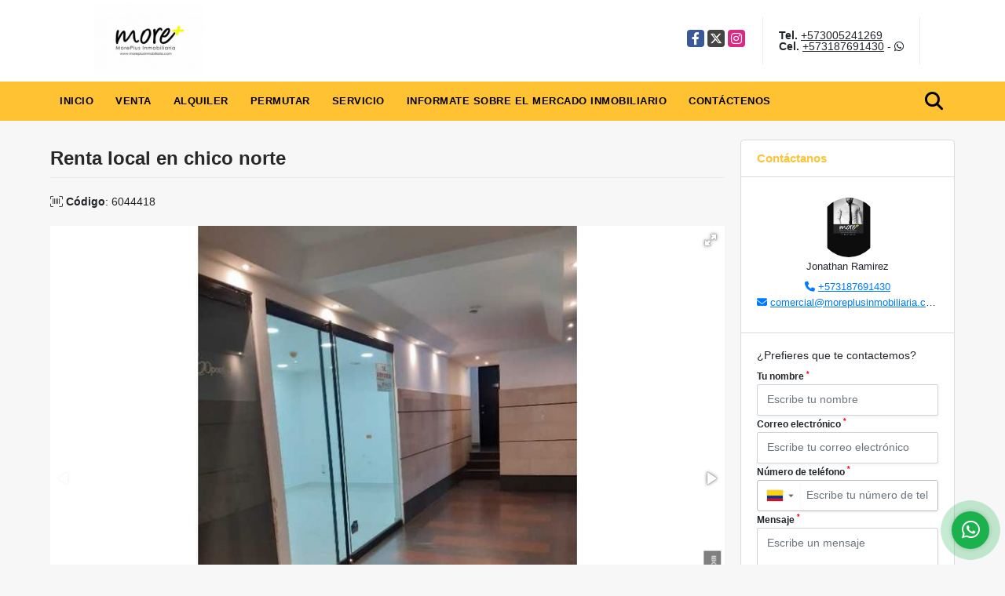

--- FILE ---
content_type: text/html; charset=UTF-8
request_url: https://moreplusinmobiliaria.com/local-alquiler-chico-norte-bogota-dc/6044418
body_size: 11650
content:
<!DOCTYPE html>
<html lang="es">
    <head>
        <meta charset="utf-8">
        <meta name="viewport" content="width=device-width, initial-scale=1.0, user-scalable=no">
        <meta name="author" content="Wasi.co">
        <meta name="description" content="Renta local en edificio aseguradora solidaria y seguros equidad , local 1 ,el local tiene posibilidad de ingresar a todos los pisos del edificio sin restricci&amp;">
        <meta name="Keywords" content="Propiedades en Colombia Cundinamarca Bogotá D.C., casas, apartamentos, lotes y fincas para la venta y alquiler en Colombia Cundinamarca Bogotá D.C.">
        <meta name="Language" content="Spanish">
        <meta name="Designer" content="www.wasi.co">
        <meta name="distribution" content="Global">
        <meta name="Robots" content="INDEX,FOLLOW">
        <meta name="csrf-token" content="1bPfW4Ri6QBoasi1UTQqjCJEonv9AKMxy9T8CtvA">

        <title>Renta local en chico norte - $4.000.000 COP</title>

        <!-- og tags -->
        <meta property="og:description" content="Renta local en edificio aseguradora solidaria y seguros equidad , local 1 ,el local tiene posibilidad de ingresar a todos los pisos del edificio sin restricci&amp;" />
        <meta property="og:title" content="Renta local en chico norte - $4.000.000 COP" />
        <meta property="og:type" content="website" />
        <meta property="og:url" content="https://moreplusinmobiliaria.com/local-alquiler-chico-norte-bogota-dc/6044418" />
        <meta property="og:image" content="https://images.wasi.co/inmuebles/b_renta_local_en_chico_norte_1669041793-5554_7465.jpg" />
        <meta property="og:image:width" content="300" />
        <meta property="og:image:height" content="225" />
        <meta property="og:site_name" content="moreplusinmobiliaria.com" />

        <!-- og tags google+ -->
        <meta itemprop="description" content="Renta local en edificio aseguradora solidaria y seguros equidad , local 1 ,el local tiene posibilidad de ingresar a todos los pisos del edificio sin restricci&amp;">

        <!-- og tags twitter-->
        <meta name="twitter:card" value="Renta local en edificio aseguradora solidaria y seguros equidad , local 1 ,el local tiene posibilidad de ingresar a todos los pisos del edificio sin restricci&amp;">

                    <link href="https://images.wasi.co/inmuebles/b_renta_local_en_chico_norte_1669041793-5554_7465.jpg" rel="image_src"/>
        
        <link rel="shortcut icon" href="https://images.wasi.co/empresas/f20190509063748.png" />
        <!-- ------------ Main Style ------------ -->
                    <link href="https://moreplusinmobiliaria.com/css/v1/pro23/style.min.css?v11769489342" async rel="stylesheet" type="text/css"/>
            <link href="https://moreplusinmobiliaria.com/css/v1/pro23/fonts.min.css?v11769489342" async rel="stylesheet" type="text/css"/>
                                          <link href="https://moreplusinmobiliaria.com/css/v1/pro23/skins/amarillo.min.css?v11769489342" async rel="stylesheet" type="text/css"/>
                                          <!--skin colors-->
        <!--<link href="css/skin/{color}.min.css" rel="stylesheet" type="text/css"/>-->
        <!--<link rel="stylesheet" href="https://cdn.jsdelivr.net/npm/bootstrap-select@1.14.0-beta3/dist/css/bootstrap-select.min.css">-->

                                    <!-- Código de instalación Cliengo para comercial@moreplusinmobiliaria.com --> <script type="text/javascript">(function () { var ldk = document.createElement('script'); ldk.type = 'text/javascript'; ldk.async = true; ldk.src = 'https://s.cliengo.com/weboptimizer/5e9df377e4b06197d2960e30/5e9df378e4b06197d2960e33.js'; var s = document.getElementsByTagName('script')[0]; s.parentNode.insertBefore(ldk, s); })();</script>

<!-- Global site tag (gtag.js) - Google Analytics -->
<script async src="https://www.googletagmanager.com/gtag/js?id=UA-164354526-1">
</script>
<script>
  window.dataLayer = window.dataLayer || [];
  function gtag(){dataLayer.push(arguments);}
  gtag('js', new Date());

  gtag('config', 'UA-164354526-1');
</script>
<!-- Meta Pixel Code -->
<script>
!function(f,b,e,v,n,t,s)
{if(f.fbq)return;n=f.fbq=function(){n.callMethod?
n.callMethod.apply(n,arguments):n.queue.push(arguments)};
if(!f._fbq)f._fbq=n;n.push=n;n.loaded=!0;n.version='2.0';
n.queue=[];t=b.createElement(e);t.async=!0;
t.src=v;s=b.getElementsByTagName(e)[0];
s.parentNode.insertBefore(t,s)}(window, document,'script',
'https://connect.facebook.net/en_US/fbevents.js');
fbq('init', '602780591188064');
fbq('track', 'PageView');
</script>
<noscript><img height="1" width="1" style="display:none"
src="https://www.facebook.com/tr?id=602780591188064&ev=PageView&noscript=1"
/></noscript>
<!-- End Meta Pixel Code -->
<meta name="facebook-domain-verification" content="bpce1r9rwghaetjyog8dmh1mfd5e3l" />
                    <script type="application/ld+json">
        {"@context":"http://www.schema.org","@type":"house","url":"https://moreplusinmobiliaria.com/local-alquiler-chico-norte-bogota-dc/6044418","name":"Renta local en chico norte","description":"<p>Renta local en edificio aseguradora solidaria y seguros equidad , local 1 ,el local tiene posibilidad de ingresar a todos los pisos del edificio sin restricci&oacute;n para domicilios. No hay restricciones en tipolog&iacute;a de negocio, no cuenta con gas.</p>\n\n<p>Entrada del edificio Sobre la Av Calle 100 y cr 9a.</p>\n","address":"Calle 100 # 9a- 45","image":"https://image.wasi.co/[base64]","geo":{"@type":"GeoCoordinates","latitude":"4.684535","longitude":"-74.057606434147"},"telephone":"+573005241269 +573187691430","floorSize":"1"}    </script>
        <script src="https://www.google.com/recaptcha/api.js?hl=es" async defer></script>
    </head>
    <body>
            <header>
    <div class="container-fluid">
        <div class="area-header auto_margin">
            <div class="row">
                <div class="col-lg-2 col-md-3">
                    <div class="logo"><a href="https://moreplusinmobiliaria.com"><img src="https://images.wasi.co/empresas/b20191205012444.png"  data-2x="https://images.wasi.co/empresas/2xb20191205012444.png" onerror="this.src='https://images.wasi.co/empresas/b20191205012444.png'" title="Logo empresa" width="250"
                                                                              class="img-retina center-block" alt="mores plus sas"></a></div>
                </div>
                <div class="col-lg-10 col-md-9">
                    <div class="area-bar">
                        <div class="redes">
                            <ul class="follow">
                                                                    <li><a href="https://www.facebook.com/MorePlus-Inmobiliaria-341200433124468/" target="_blank" data-follow="facebook" title="facebook"><span>Facebook</span></a></li>
                                                                                                    <li><a href="https://twitter.com/moreplus6" target="_blank" data-follow="x-twitter" title="X"><span>X</span></a></li>
                                                                                                    <li><a href="http://www.instagram.com/moreplusin" target="_blank" data-follow="instagram" title="instagram"><span>Instagram</span></a></li>
                                                                                                                                                            </ul>
                        </div>
                        <div class="contact">
                                                            <p><strong>Tel.</strong> <a href="tel:+573005241269">+573005241269</a></p>
                                                                                        <p><strong>Cel.</strong> <a href="tel:+573187691430">+573187691430</a> - <i class="fab fa-whatsapp"></i></p>
                                                    </div>
                        <div class="google-lang hidden-sm-down" >
                            <div id="google_translate_element"></div>
                        </div>
                    </div>
                </div>
            </div>
        </div>
    </div>
</header>

    <nav id="top_menu">
    <div class="topMenu auto_margin">
        <div class="flat-mega-menu">
            <ul id="idrop" class="mcollapse changer">
                <li><a href="https://moreplusinmobiliaria.com" >Inicio</a></li>
                                                                    <li><a href="https://moreplusinmobiliaria.com/s/venta">Venta</a>
                        <ul class="drop-down one-column hover-fade">
                                                                                                <li><a href="https://moreplusinmobiliaria.com/s/apartaestudio/venta?id_property_type=14&amp;business_type%5B0%5D=for_sale">Apartaestudio (7)</a></li>
                                                                                                                                <li><a href="https://moreplusinmobiliaria.com/s/apartamento/venta?id_property_type=2&amp;business_type%5B0%5D=for_sale">Apartamento (118)</a></li>
                                                                                                                                <li><a href="https://moreplusinmobiliaria.com/s/bodega/venta?id_property_type=8&amp;business_type%5B0%5D=for_sale">Bodega (3)</a></li>
                                                                                                                                                                                                                                                                                                                    <li><a href="https://moreplusinmobiliaria.com/s/casa/venta?id_property_type=1&amp;business_type%5B0%5D=for_sale">Casa (68)</a></li>
                                                                                                                                <li><a href="https://moreplusinmobiliaria.com/s/casa-campestre/venta?id_property_type=11&amp;business_type%5B0%5D=for_sale">Casa Campestre (4)</a></li>
                                                                                                                                                                                                                                                                                                                                                                                                                                                                                                        <li><a href="https://moreplusinmobiliaria.com/s/edificio/venta?id_property_type=16&amp;business_type%5B0%5D=for_sale">Edificio (2)</a></li>
                                                                                                                                <li><a href="https://moreplusinmobiliaria.com/s/finca/venta?id_property_type=7&amp;business_type%5B0%5D=for_sale">Finca (8)</a></li>
                                                                                                                                                                                                                                                                                                                                                                                                                                                                                                        <li><a href="https://moreplusinmobiliaria.com/s/local/venta?id_property_type=3&amp;business_type%5B0%5D=for_sale">Local (4)</a></li>
                                                                                                                                <li><a href="https://moreplusinmobiliaria.com/s/lote-terreno/venta?id_property_type=5&amp;business_type%5B0%5D=for_sale">Lote / Terreno (6)</a></li>
                                                                                                                                                                                                                                                                                                                    <li><a href="https://moreplusinmobiliaria.com/s/oficina/venta?id_property_type=4&amp;business_type%5B0%5D=for_sale">Oficina (2)</a></li>
                                                                                                                                                                                                                                                                                                                    <li><a href="https://moreplusinmobiliaria.com/s/terreno/venta?id_property_type=32&amp;business_type%5B0%5D=for_sale">Terreno (1)</a></li>
                                                                                    </ul>
                    </li>
                                                                                    <li><a href="https://moreplusinmobiliaria.com/s/alquiler">Alquiler</a>
                        <ul class="drop-down one-column hover-fade">
                                                                                                <li><a href="https://moreplusinmobiliaria.com/s/apartaestudio/alquiler?id_property_type=14&amp;business_type%5B0%5D=for_rent">Apartaestudio (2)</a></li>
                                                                                                                                <li><a href="https://moreplusinmobiliaria.com/s/apartamento/alquiler?id_property_type=2&amp;business_type%5B0%5D=for_rent">Apartamento (14)</a></li>
                                                                                                                                                                                                                                                                                                                                                                                <li><a href="https://moreplusinmobiliaria.com/s/casa/alquiler?id_property_type=1&amp;business_type%5B0%5D=for_rent">Casa (4)</a></li>
                                                                                                                                <li><a href="https://moreplusinmobiliaria.com/s/casa-campestre/alquiler?id_property_type=11&amp;business_type%5B0%5D=for_rent">Casa Campestre (2)</a></li>
                                                                                                                                                                                                                                                                                                                                                                                                                                                                                                                                                                                                                                                                                                                                                                                                                                                                                                                                                                                                        <li><a href="https://moreplusinmobiliaria.com/s/local/alquiler?id_property_type=3&amp;business_type%5B0%5D=for_rent">Local (4)</a></li>
                                                                                                                                                                                                                                                                                                                                                                                <li><a href="https://moreplusinmobiliaria.com/s/oficina/alquiler?id_property_type=4&amp;business_type%5B0%5D=for_rent">Oficina (2)</a></li>
                                                                                                                                                                                                                                                                                                                                    </ul>
                    </li>
                                                                                    <li><a href="https://moreplusinmobiliaria.com/s/permutar">Permutar</a>
                        <ul class="drop-down one-column hover-fade">
                                                                                                                                                                                                                                                                                                                                                                                                                                                                        <li><a href="https://moreplusinmobiliaria.com/s/casa/permutar?id_property_type=1&amp;business_type%5B0%5D=for_transfer">Casa (1)</a></li>
                                                                                                                                                                                                                                                                                                                                                                                                                                                                                                                                                                                                                                <li><a href="https://moreplusinmobiliaria.com/s/finca/permutar?id_property_type=7&amp;business_type%5B0%5D=for_transfer">Finca (1)</a></li>
                                                                                                                                                                                                                                                                                                                                                                                                                                                                                                                                                                    <li><a href="https://moreplusinmobiliaria.com/s/lote-terreno/permutar?id_property_type=5&amp;business_type%5B0%5D=for_transfer">Lote / Terreno (1)</a></li>
                                                                                                                                                                                                                                                                                                                    <li><a href="https://moreplusinmobiliaria.com/s/oficina/permutar?id_property_type=4&amp;business_type%5B0%5D=for_transfer">Oficina (1)</a></li>
                                                                                                                                                                                                                                                                                                                                    </ul>
                    </li>
                                                                    <li><a href="https://moreplusinmobiliaria.com/main-servicios.htm" >Servicio</a></li>
                                                                    <li><a href="https://moreplusinmobiliaria.com/blog" >Informate sobre el mercado Inmobiliario</a></li>
                                                                                                <li><a href="https://moreplusinmobiliaria.com/main-contactenos.htm" >Contáctenos</a></li>
                <li class="search-bar hidden-md-down"><i class="fa fa-search"></i>
                    <ul class="drop-down" style="display: none;">
                        <form method="GET" action="https://moreplusinmobiliaria.com/s" accept-charset="UTF-8" onSubmit="$(&#039;input[type=&quot;submit&quot;]&#039;).attr(&quot;disabled&quot;,&quot;disabled&quot;);">
                        <table>
                            <tbody>
                            <tr>
                                <td><input type="text" id="matchLabel" placeholder="Buscar en el sitio" value="" name="match"></td>
                                <td><input class="btn" type="submit" value="Buscar"></td>
                            </tr>
                            </tbody>
                        </table>
                        </form>
                    </ul>
                </li>
            </ul>
        </div>
    </div>
</nav>
<div id="mobile" style="position: relative;">
    <div class="mobile_search btn-shadow hidden-lg-up">
        <a href="#" class="show_hide"><i class="fas fa-search"></i></a>
    </div>
</div>

<!--mobile search-->
<div class="slidingSearch">
    <div class="input-group">
        <form method="GET" action="https://moreplusinmobiliaria.com/s" accept-charset="UTF-8" onSubmit="$(&#039;input[type=&quot;submit&quot;]&#039;).attr(&quot;disabled&quot;,&quot;disabled&quot;);">
        <table>
            <tbody>
            <tr>
                <td> <input type="text" class="form-control" aria-label="" placeholder="Buscar por:" value="" name="match"></td>
                <td><input class="btn" type="submit" value="Buscar"></td>
            </tr>
            </tbody>
        </table>
        </form>
        <div class="input-group-append">
        </div>
    </div>
</div>

                    <div id="app">
                <section>
            <div class="container-fluid mt-4">
                <div class="area-description auto_margin">
                    <div class="row">
                        <div class="col-lg-9">

                            <h1 class="title">Renta local en chico norte</h1>
                            <span class="code-ref"> <i class="fal fa-barcode-read"></i> <strong>Código</strong>: 6044418</span>
                            <div class="Gallery ">
    <div class="layout">
                <div class="fotorama" data-width="100%" data-height="auto" data-swipe="true" data-allowfullscreen="true" data-thumbwidth="90" data-nav="thumbs" data-autoplay="3000">
                                            <a href="https://image.wasi.co/[base64]"><img src="https://image.wasi.co/[base64]" onerror="this.height='734';checkImage('6044418','298587740')" alt="renta local en chico norte" ></a>
                                            <a href="https://image.wasi.co/[base64]"><img src="https://image.wasi.co/[base64]" onerror="this.height='734';checkImage('6044418','298587741')" alt="renta local en chico norte" ></a>
                                            <a href="https://image.wasi.co/[base64]"><img src="https://image.wasi.co/[base64]" onerror="this.height='734';checkImage('6044418','298587742')" alt="renta local en chico norte" ></a>
                                            <a href="https://image.wasi.co/[base64]"><img src="https://image.wasi.co/[base64]" onerror="this.height='734';checkImage('6044418','298587743')" alt="renta local en chico norte" ></a>
                                            <a href="https://image.wasi.co/[base64]"><img src="https://image.wasi.co/[base64]" onerror="this.height='734';checkImage('6044418','298587744')" alt="renta local en chico norte" ></a>
                                            <a href="https://image.wasi.co/[base64]"><img src="https://image.wasi.co/[base64]" onerror="this.height='734';checkImage('6044418','298587745')" alt="renta local en chico norte" ></a>
                                            <a href="https://image.wasi.co/[base64]"><img src="https://image.wasi.co/[base64]" onerror="this.height='734';checkImage('6044418','298587746')" alt="renta local en chico norte" ></a>
                                            <a href="https://image.wasi.co/[base64]"><img src="https://image.wasi.co/[base64]" onerror="this.height='734';checkImage('6044418','298587747')" alt="renta local en chico norte" ></a>
                                            <a href="https://image.wasi.co/[base64]"><img src="https://image.wasi.co/[base64]" onerror="this.height='734';checkImage('6044418','298587748')" alt="renta local en chico norte" ></a>
                                            <a href="https://image.wasi.co/[base64]"><img src="https://image.wasi.co/[base64]" onerror="this.height='734';checkImage('6044418','298587749')" alt="renta local en chico norte" ></a>
                                            <a href="https://image.wasi.co/[base64]"><img src="https://image.wasi.co/[base64]" onerror="this.height='734';checkImage('6044418','298587750')" alt="renta local en chico norte" ></a>
                                            <a href="https://image.wasi.co/[base64]"><img src="https://image.wasi.co/[base64]" onerror="this.height='734';checkImage('6044418','298587751')" alt="renta local en chico norte" ></a>
                                            <a href="https://image.wasi.co/[base64]"><img src="https://image.wasi.co/[base64]" onerror="this.height='734';checkImage('6044418','298587752')" alt="renta local en chico norte" ></a>
                                            <a href="https://image.wasi.co/[base64]"><img src="https://image.wasi.co/[base64]" onerror="this.height='734';checkImage('6044418','298587753')" alt="renta local en chico norte" ></a>
                    </div>
    </div>
</div>
                            <div class="row">
                                                                    <div class="col-md-12 BloqRecorridos">
                                                                                    <a href="#!" onclick="streetViewPage()" class="btn btn-street btn-outline-danger waves-effect" title="Street View"><img src="/images/yellow man.png" alt="Street View"><span class="tt">Google</span> Street View</a>
                                                                                                                                                            </div>
                                    <hr>
                                                                <div class="col-md-12">
                                                                                                                <div class="blq_precio precio mb-3">
                                            Precio de alquiler
                                            <p class="pr1">$4.000.000<span class="type-rent"> Mensual</span></p>
                                            Pesos Colombianos
                                        </div>
                                                                    </div>
                                <div class="col-md-12">
        <hr>
        <div class="row">
        <div class="customShareBtn pt-3 col-md-6">
            <div class="cBtn btnFicha" id="modalpdf"  >
                <a href="" data-toggle="modal" data-target="#modelGetPdf" class="btnPdf waves-effect waves-light"><i class="fas fa-file-pdf"></i> <span class="txt1">Descargar <br> información</span> </a>
            </div>
            <div class="cBtn btnFicha" id="getpdf" style="display:none">
                <a target="_blank" href="https://moreplusinmobiliaria.com/get-pdf/6044418" class="btnPdf waves-effect waves-light"><i class="fas fa-file-pdf"></i> <span class="txt1">Descargar <br> información</span> </a>
            </div>
                            <div class="cBtn btnMail">
                    <a href="" data-toggle="modal" data-target="#modelIdSend" class="btnMail waves-effect waves-light"><i class="fas fa-envelope"></i> <span class="txt2">Recomendar inmueble <br> por correo electrónico</span></a>                                                   
                </div>
                    </div>
        <div class="col-md-6 align-self-center">
            <span>Compartir</span>
            <ul class="share">
        <div class="sharethis-inline-share-buttons"></div>
</ul>
        </div>
    </div>
    </div>
                            </div>
                        </div>
                        <div class="col-lg-3 col-sm-12">
    <div class="right-aside">
        <div class="head">
            <h5>Contáctanos</h5>
        </div>
        <div class="asesor ">
            <div class="layout">
                <figure><img class="fill-box" src="https://images.wasi.co/perfiles/b2021040503491650494.png" alt="Jonathan"></figure>
            </div>
            <p class="text-center">
               <span class="notranslate">Jonathan Ramirez</span>
            </p>
                            <p class="text-center mb-1">
                                                                                    <i class="fas fa-phone text-primary"></i>
                        <a class="text-primary" href="tel:+573187691430">+573187691430</a>
                                    </p>
                        <p class="text-truncate text-center" data-toggle="tooltip" title="&#99;&#111;&#109;&#101;&#114;&#99;&#105;&#97;&#108;&#64;&#109;&#111;&#114;&#101;&#112;&#108;&#117;&#115;&#105;&#110;&#109;&#111;&#98;&#105;&#108;&#105;&#97;&#114;&#105;&#97;&#46;&#99;&#111;&#109;">
                <i class="fas fa-envelope text-primary"></i>
                <a href="mailto:&#99;&#111;&#109;&#101;&#114;&#99;&#105;&#97;&#108;&#64;&#109;&#111;&#114;&#101;&#112;&#108;&#117;&#115;&#105;&#110;&#109;&#111;&#98;&#105;&#108;&#105;&#97;&#114;&#105;&#97;&#46;&#99;&#111;&#109;" class="notranslate text-primary">&#99;&#111;&#109;&#101;&#114;&#99;&#105;&#97;&#108;&#64;&#109;&#111;&#114;&#101;&#112;&#108;&#117;&#115;&#105;&#110;&#109;&#111;&#98;&#105;&#108;&#105;&#97;&#114;&#105;&#97;&#46;&#99;&#111;&#109;</a>
            </p>
        </div>

        <form-contact-right
            city="794"
            country="1"
            region="15"
            property="6044418"
            country-company="1"
            title="local-alquiler-chico-norte-bogota-dc"
        />

    </div>
</div>

                        <div class="col-12">
    <hr>
</div>
<div class="col-lg-12">
    <div class="list-info-1a">
    <div class="title">
        <h3>Detalles del inmueble</h3>

        <span class="line"></span>
    </div>

    

        <ul class="list-li row">
            <li class="col-lg-3 col-md-3 col-sm-3"><strong>País:</strong> Colombia</li>
            <li class="col-lg-3 col-md-3 col-sm-3"><strong>Departamento:</strong> Cundinamarca</li>
            <li class="col-lg-3 col-md-3 col-sm-3"><strong>Ciudad:</strong> Bogotá D.C.</li>
                            <li class="col-lg-3 col-md-3 col-sm-3"><strong>Localidad:</strong> Usaquén</li>
                                        <li class="col-lg-3 col-md-3 col-sm-3"><strong>Zona / barrio:</strong> Chico Norte</li>
                        <li class="col-lg-3 col-md-3 col-sm-3"><strong>Código:</strong> 6044418</li>
            <li class="col-lg-3 col-md-3 col-sm-3"><strong>Estado:</strong> Usado</li>
                            <li class="col-lg-3 col-md-3 col-sm-3"><strong>Área Construida:</strong> 30 m&sup2;</li>
                                        <li class="col-lg-3 col-md-3 col-sm-3"><strong>Área Terreno:</strong> 30 m&sup2;</li>
                                        <li class="col-lg-3 col-md-3 col-sm-3"><strong>Área Privada:</strong> 30 m&sup2;</li>
                                                                                    <li class="col-lg-3 col-md-3 col-sm-3"><strong>Estrato:</strong> 6 </li>
                                    <li class="col-lg-3 col-md-3 col-sm-3"><strong>Piso:</strong> 1 </li>
                                    <li class="col-lg-3 col-md-3 col-sm-3"><strong>Año construcción:</strong> 2007 </li>
                                    <li class="col-lg-3 col-md-3 col-sm-3"><strong>Tipo de inmueble:</strong> Local </li>
                                    <li class="col-lg-3 col-md-3 col-sm-3"><strong>Tipo de negocio:</strong> Alquiler </li>
                                </ul>
    </div>
</div>

                        
                        <div class="col-12">
        <hr>
    </div>
        <div class="col-md-12 ">
        <div class="title ">
                            <h3>Características externas</h3>
                                    <span class="line"></span>
                    </div>

        <div class="list-info-2a">
            <ul class="row">
                                    <li class="col-sm-3">Acceso pavimentado</li>
                                    <li class="col-sm-3">Circuito cerrado de TV</li>
                                    <li class="col-sm-3">Portería / Recepción</li>
                                    <li class="col-sm-3">Trans. público cercano</li>
                                    <li class="col-sm-3">Vigilancia</li>
                                    <li class="col-sm-3">Zona comercial</li>
                                    <li class="col-sm-3">Zona residencial</li>
                                    <li class="col-sm-3">Zonas verdes</li>
                                    <li class="col-sm-3">Garita de Entrada</li>
                            </ul>
        </div>
    </div>

                                                                            <!---->
                                <div class="col-12">
                                    <hr>
                                </div>
                                <!---->

                            <div class="col-md-12">
                                <div class="title">
                                    <h3>Descripción Adicional</h3>
                                    <span class="line"></span>
                                </div>

                                <p><p>Renta local en edificio aseguradora solidaria y seguros equidad , local 1 ,el local tiene posibilidad de ingresar a todos los pisos del edificio sin restricci&oacute;n para domicilios. No hay restricciones en tipolog&iacute;a de negocio, no cuenta con gas.</p>

<p>Entrada del edificio Sobre la Av Calle 100 y cr 9a.</p>
</p>
                                                            </div>
                                                <div class="col-12">
                            <p class="height_20"></p>
                        </div>

                        <div class="col-md-12">
                                                           <div class="Bloque_Video">
    <div class="head">
        <h4><i class="fas fa-play-circle"></i>Video</h4>
    </div>
    <!-- 16:9 aspect ratio -->
    <div class="embed-responsive embed-responsive-16by9">
                    <iframe src="https://www.youtube.com/embed/share?rel=0"
                    width="100%" height="350" frameborder="0" allowfullscreen>
            </iframe>
            </div>
</div>
                            
                                                        <div class="Bloque_Mapa">
                                <div class="head">
                                    <h4><i class="fas fa-map-marker-alt"></i> Mapa</h4>
                                </div>
                                <div class="media-content">
                                    <div style="overflow:hidden;width:100%;height: 390px;">
                                        <div id="map_det" style="width:100%; height:390px"></div>
    <link rel="stylesheet" href="https://cdnjs.cloudflare.com/ajax/libs/leaflet/1.3.4/leaflet.css">
                                        </div>
                                </div>
                            </div>
                                                                                        <div class="row">
                                                                            <div class="col-md-12">
                                            <div class="Bloque_StreeView">
                                                <div class="head">
                                                    <h4><i class="fas fa-street-view"></i> Street View</h4>
                                                </div>
                                                <div class="body">
                                                    <div class="layout_c">
                                                        <div><a href="#!" onclick="streetViewPage()" class="btn btn-street"></a></div>
                                                        <div class="link"><a id="tab_street_view" href="#!" onclick="streetViewPage()">Ver Ubicación </a> en <strong>street view</strong></div>
                                                    </div>
                                                    <div class="street_tool">
                                                        <a href="#!" onclick="streetViewPage()"></a>
                                                    </div>
                                                </div>
                                            </div>
                                        </div>
                                                                                                        </div>
                                                                                                            </div>
                        <div class="col-12">
                            <span class="line"></span>
                        </div>
                        <div class="col-12">
                            <span class="line"></span>
                        </div>
                    </div>
                </div>
                <div class="areaAsesor auto_margin d-none d-sm-none d-md-block">
    <div class="container-fluid">
        <div class="row">
            <div class="col-lg-5">
                <div class="asesor_info ">
                    <div class="title">
                        <h3>Contacte al agente</h3>
                                                <div class="col-12">
                            <span class="line"></span>
                            </br>
                        </div>
                                            </div>
                    <div class="row">
                        <div class="col-md-3" >
                            <figure class="mb-3" style="max-width: 100px; margin: auto;"><img src="https://images.wasi.co/perfiles/b2021040503491650494.png" class="img-fluid" alt="Jonathan"></figure>
                        </div>
                        <div class="col-md-9">
                            <div class="row">

                                <div class="col-md-12">
                                    <p>
                                        <strong>Nombre:</strong><br>
                                        <span class="notranslate">Jonathan Ramirez</span>
                                    </p>
                                </div>
                                                                <div class="col-md-6">
                                    <p>
                                        <strong>Teléfono Móvil:</strong><br>
                                        <a href="tel:+573187691430">+573187691430</a>
                                    </p>
                                </div>
                                                                                                <div class="col-md-12">
                                    <p class="text-truncate" data-toggle="tooltip" title="&#99;&#111;&#109;&#101;&#114;&#99;&#105;&#97;&#108;&#64;&#109;&#111;&#114;&#101;&#112;&#108;&#117;&#115;&#105;&#110;&#109;&#111;&#98;&#105;&#108;&#105;&#97;&#114;&#105;&#97;&#46;&#99;&#111;&#109;">
                                        <strong>Email:</strong><br>
                                        <a href="mailto:&#99;&#111;&#109;&#101;&#114;&#99;&#105;&#97;&#108;&#64;&#109;&#111;&#114;&#101;&#112;&#108;&#117;&#115;&#105;&#110;&#109;&#111;&#98;&#105;&#108;&#105;&#97;&#114;&#105;&#97;&#46;&#99;&#111;&#109;" class="notranslate">&#99;&#111;&#109;&#101;&#114;&#99;&#105;&#97;&#108;&#64;&#109;&#111;&#114;&#101;&#112;&#108;&#117;&#115;&#105;&#110;&#109;&#111;&#98;&#105;&#108;&#105;&#97;&#114;&#105;&#97;&#46;&#99;&#111;&#109;</a>
                                    </p>
                                </div>
                            </div>
                        </div>
                    </div>
                </div>
            </div>
            <div class="col-12 hidden-lg-up ">
                <hr>
            </div>
            <div class="col-lg-7">
                <div class="asesor_form pt-lg-3 pr-3 pb-3 pl-3">
                    <form-contact-bottom
                            city="794"
                            country="1"
                            region="15"
                            property="6044418"
                            country-company="1"
                            current="true"
                            title="local-alquiler-chico-norte-bogota-dc"
                    />
                </div>
            </div>
        </div>
    </div>
</div>
                <!-- Modal -->
<div id="modal_send_property">
    <div class="modal fade" id="modelIdSend" tabindex="-1" role="dialog" aria-labelledby="modelTitleId" aria-hidden="true">
        <div class="modal-dialog modal-sm" role="document">
            <div class="modal-content modal-ofertar" style="border-radius: 3px">
                <div class="modal-header">
                    <h5 class="modal-title" id="exampleModalCenterTitle">Recomendación de inmueble</h5>
                    <button type="button" class="close" data-dismiss="modal" aria-label="Close">
                        <span aria-hidden="true">&times;</span>
                    </button>

                </div>
                <form-send-property
                        city="794"
                        country="1"
                        region="15"
                        property="6044418"
                />
            </div>
        </div>
    </div>
</div>
                <!-- Modal -->
<div id="modal_get_pdf">
        <div class="modal fade" id="modelGetPdf" tabindex="-1" role="dialog" aria-labelledby="modelTitleId" aria-hidden="true">
        <div class="modal-dialog modal-sm" role="document">
            <div class="modal-content modal-ofertar" style="border-radius: 3px">
                <div class="modal-header">
                    <h5 class="modal-title" id="exampleModalCenterTitle">Tus datos</h5>
                    <button type="button" class="close" data-dismiss="modal" aria-label="Close">
                        <span aria-hidden="true">&times;</span>
                    </button>

                </div>
                <form-get-pdf
                        city="794"
                        country="1"
                        region="15"
                        property="6044418"
                />
            </div>
        </div>
    </div>
    </div>
                <div class="modal_tour">
    <div id="iframe_link" class="modal fade fullscreen-modal" tabindex="-1" role="dialog" aria-labelledby="myExtraLargeModalLabel" aria-hidden="true">
        <div class="modal-dialog" role="document">
            <div class="modal-content">
                <div class="modal-header">
                    <h5 class="modal-title"><strong>Tour 360º</strong></h5>
                    <button type="button" class="close" data-dismiss="modal" aria-label="Close">
                        <span aria-hidden="true">&times;</span>
                    </button>
                </div>
                <div class="modal-body" style="height: 600px">
                    <div class="embed-responsive embed-responsive-21by9" style="height: 100%">
                        <iframe id="virtual_url" width="100%" height="100%"  src="" frameborder="0" allowfullscreen></iframe>
                    </div>
                </div>
            </div>
        </div>
    </div>
</div>
            </div>
        </section>
    </div>
    
    <footer class="" id="footer_app">
    <div class="container-fluid">
        <div class="areaFooter auto_margin">
            <div class="row">
                                <div class="col-lg-4">
                    <div class="content">
                                                    <h4>QUIÉNES SOMOS</h4>
                            <p>More plus nace como una alternativa dentro del sector inmobiliario, dotado con más de 15 años de experiencia aportados por sus socios en el mercado, hace que la forma de búsqueda y venta de inmuebles sea más efectiva y cree lazos de confianza. </p>
                                                                            <p class="height_5"></p>
                            <div class="fb-page" data-href="https://www.facebook.com/MorePlus-Inmobiliaria-341200433124468//" data-tabs="timeline" data-height="70" data-small-header="true" data-adapt-container-width="true" data-hide-cover="false" data-show-facepile="true"><blockquote cite="https://www.facebook.com/MorePlus-Inmobiliaria-341200433124468/" class="fb-xfbml-parse-ignore"><a href="https://www.facebook.com/MorePlus-Inmobiliaria-341200433124468//"></a></blockquote></div>
                                            </div>
                </div>
                                <div class="col-lg-3">
                    <div class="content">
                        <h4>UBICACIÓN Y CONTACTO</h4>
                        <address>
                            <strong>UBICACIÓN</strong> <br>
                            calle 32 # 13-32<br>
                            <b>Bogotá D.C. - Cundinamarca - Colombia</b>
                        </address>
                                                    <p>
                                <strong>MÓVIL</strong> <br>
                                <a href="tel:+573187691430">+573187691430</a>
                            </p>
                                                                            <p>
                                <strong>TELÉFONO</strong> <br>
                                <a href="tel:+573005241269">+573005241269</a>
                            </p>
                                                                        <p class="overflow">
                            <strong>EMAIL</strong> <br>
                            <a href="mailto:comercial@moreplusinmobiliaria.com" class="notranslate">comercial@moreplusinmobiliaria.com</a>
                        </p>
                                                                            <ul class="follow">
                                                                    <li><a href="https://www.facebook.com/MorePlus-Inmobiliaria-341200433124468/" target="_blank" data-follow="facebook" title="facebook"><span>Facebook</span></a></li>
                                                                                                    <li><a href="https://twitter.com/moreplus6" target="_blank" data-follow="x-twitter" title="X"><span>X</span></a></li>
                                                                                                    <li><a href="http://www.instagram.com/moreplusin" target="_blank" data-follow="instagram" title="instagram"><span>Instagram</span></a></li>
                                                                                                                                                            </ul>
                                            </div>
                </div>
                <div class="col-lg-2">
                    <div class="content">
                        <h4>INFORMACIÓN</h4>
                        <ul class="f_links">
                            <li><a href="https://moreplusinmobiliaria.com">Inicio</a></li>
                                                                                                                                                <li><a href="https://moreplusinmobiliaria.com/s/venta">Venta</a>
                                                                                                                                                                            <li><a href="https://moreplusinmobiliaria.com/s/alquiler">Alquiler</a>
                                                                                                                                                <li><a href="https://moreplusinmobiliaria.com/main-servicios.htm">Servicio</a></li>
                                                                                                                                                <li><a href="https://moreplusinmobiliaria.com/blog">Informate sobre el mercado Inmobiliario</a></li>
                                                                                                                                            <li><a href="https://moreplusinmobiliaria.com/main-contactenos.htm">Contáctenos</a></li>
                            <li><a href="/main-contenido-cat-6.htm">Políticas de privacidad</a></li>
                        </ul>
                    </div>
                </div>
                                <div class="col-lg-3">
                    <div class="content">
                        <div class="Oferte">
                            <i class="fal fa-home"></i>
                            <h5>Oferte su inmueble con nosotros</h5>
                            <!-- Button trigger modal -->
                            <a href="" data-toggle="modal" data-target="#modelId" class="btn btn-dark btn-shadow waves-effect"><strong>OFERTAR</strong></a>
                        </div>
                    </div>
                </div>
                            </div>
        </div>
    </div>
            <!-- Modal -->
<div id="modal_offer">
    <div class="modal fade" id="modelId" tabindex="-1" role="dialog" aria-labelledby="modelTitleId" aria-hidden="true">
        <div class="modal-dialog modal-sm" role="document">
            <div class="modal-content modal-ofertar" style="border-radius: 3px">
                <div class="modal-header">
                    <h5 class="modal-title" id="exampleModalCenterTitle">Ofertar</h5>
                    <button type="button" class="close" data-dismiss="modal" aria-label="Close">
                        <span aria-hidden="true">&times;</span>
                    </button>

                </div>
                <form-offer-property
                        city="794"
                        country="1"
                        region="15"
                />
            </div>
        </div>
    </div>
</div>    </footer>
    <!--Whatsapp Widget-->
<div class="whatsApp_widget">
    <div class="box-chat webp">
        <div class="get-comment-close close-widget-top"><i class="far fa-times"></i></div>
        <div class="head">
            <div class="row">
                <div class="col-9">
                    <figure><img src="https://images.wasi.co/empresas/b20191205012444.png" alt="Mores plus sas"></figure>
                    <div class="empresa">
                        <span class="tt1">Mores plus sas</span>
                        <span class="tt2">Whatsapp</span>
                    </div>
                </div>
                <div class="col-3 text-right">
                    <i class="fab fa-whatsapp"></i>
                </div>
            </div>
        </div>
        <div class="body">
            <div class="tag-label">Hoy</div>
            <div class="welcome_text arrow_box">
                Hola, buen día. Cómo puedo ayudarle el día de hoy?
                <span id="msg-time"></span>
            </div>
            <p>&nbsp;</p>
        </div>
        <div class="foot">
            <div class="input-group">
                <textarea id="text_whatsapp" data-autoresize rows="1" class="form-control textarea_whatsapp" placeholder="Enviar mensaje"></textarea>
                <div class="input-group-append">
                    <span id="send_w" class="input-group-text" onClick="javascript: window.open('https://wa.me/573187691430?text=Código: 6044418 - ' + document.getElementById('text_whatsapp').value);"><i class="fas fa-paper-plane"></i></span>
                </div>
            </div>
        </div>
    </div>

    <div class="sonar-wrapper">
        <div class="sonar-emitter">
            <div class="sonar-wave"></div>
        </div>
    </div>

    <div id="get-comment-btn" class="btn-whatsapp">
        <a href="#?"> <i class="fab fa-whatsapp"></i></a>
    </div>
</div>
<!--end-->

    <section id="Bottom">
    <div class="areaBottom auto_margin">
        <div class="container-fluid">
            <div class="row">
                <div class="col-md-6 hidden-sm-down">
                    <div class="copy">
                        ©2026 <strong>moreplusinmobiliaria.com</strong>, todos los derechos reservados.
                    </div>
                </div>
                                <div class="col-md-6">
                    <div class="by">
                        <span>Powered by:</span> <b>wasi.co</b>
                    </div>
                </div>
                            </div>
        </div>
    </div>
</section>
                    <script defer>
                (function(i,s,o,g,r,a,m){i['GoogleAnalyticsObject']=r;i[r]=i[r]||function(){
                    (i[r].q=i[r].q||[]).push(arguments)},i[r].l=1*new Date();a=s.createElement(o),
                    m=s.getElementsByTagName(o)[0];a.async=1;a.src=g;m.parentNode.insertBefore(a,m)
                })(window,document,'script','//www.google-analytics.com/analytics.js','ga');


                ga('create', '&lt;!-- Global site tag', 'auto');
                ga('send', 'pageview');
            </script>
                <script>
            var lang_locale = 'es';
            window.lang_custom = {"id_empresa":33169,"lang":"es","country_iso":"co","es":{"models\/business_type":{"actions":{"sale":"Vender","transfer":"Permutar"},"rent":"Alquiler|Alquiler","sale":"Venta|Venta"},"models\/company":{"contact_us":"Cont\u00e1ctenos","my_company":"Nuestra Empresa"},"models\/location":{"region":{"label":"Departamento"},"city":{"label":"Ciudad"},"location":{"label":"Localidad"},"zone":{"label":"Zona \/ barrio"}},"models\/news":{"label":"Informate sobre el mercado Inmobiliario|Informate sobre el mercado Inmobiliario"},"models\/property":{"area":{"label":"\u00c1rea"},"availability":{"rented":"Alquilado"},"bedroom":"Alcoba|Alcoba","floor":"Piso","garage":"Garaje","maintenance_fee":"Valor Administraci\u00f3n","property_condition":{"used":"Usado"}},"models\/property_feature":{"id":{"4":"Amoblado"}},"models\/property_type":{"id":{"2":"Apartamento|Apartamento","3":"Local","5":"Lote \/ Terreno","7":"Finca","11":"Casa Campestre","14":"Apartaestudio|Apartaestudio","21":"Penthouse","25":"Piso","27":"Cortijo","29":"Isla"}},"models\/service":{"label":"Servicio|Servicio"},"models\/user":{"label":"Agente|Agente"}}};
        </script>
        <script>
            var city_label = 'Ciudad';
                                    var iso_country = 'CO';
        </script>
        <!-- Global JS -->
        <script src="https://moreplusinmobiliaria.com/js/v1/pro23/global.min.js?v11769489343"></script>
                  <script src="https://moreplusinmobiliaria.com/js/app.js?v11769489343"></script>
                        <!--<script src="https://cdn.jsdelivr.net/npm/bootstrap-select@1.14.0-beta3/dist/js/bootstrap-select.min.js"></script>-->
                <script src="https://moreplusinmobiliaria.com/js/lazyload.min.js?v11769489343" async></script>
                <script src="https://moreplusinmobiliaria.com/js/webp.js?v11769489343" async></script>
                                <script defer type="text/javascript">
            var _paq = _paq || [];
            /* tracker methods like "setCustomDimension" should be called before "trackPageView" */
            _paq.push(['trackPageView']);
            _paq.push(['enableLinkTracking']);
            (function() {
                var u="//wasiz.com/";
                _paq.push(['setTrackerUrl', u+'piwik.php']);
                _paq.push(['setSiteId', '33108']);
                var d=document, g=d.createElement('script'), s=d.getElementsByTagName('script')[0];
                g.type='text/javascript'; g.async=true; g.defer=true; g.src=u+'piwik.js'; s.parentNode.insertBefore(g,s);
            })();
        </script>
                                <script>
            setTimeout(function() {
                var headID = document.getElementsByTagName("head")[0];
                var newScript = document.createElement('script');
                newScript.src = '//translate.google.com/translate_a/element.js?cb=googleTranslateElementInit';
                headID.appendChild(newScript);
            }, 2000);
        </script>
        <script>
            function googleTranslateElementInit() {
                new google.translate.TranslateElement({
                    pageLanguage: 'es',
                    includedLanguages: 'de,en,pt,ru,fr,fa,zh-CN,zh-TW,ar,it,es,nl',
                    layout: google.translate.TranslateElement.InlineLayout.SIMPLE
                }, 'google_translate_element');
            }
        </script>
                                    <script>
        new Vue({
            el: '#app',
            mounted: function () {
                var customer={
                    first_name: '',
                    last_name: '',
                    email: '',
                    phone: '',
                };
                if(customer.first_name){
                    bus.$emit('contact-sent',{
                        email: customer.email,
                        phone: customer.phone,
                        first_name: customer.first_name,
                        last_name: customer.last_name
                    });
                }
            }
        });
    </script>
            <script type="text/javascript" src="https://platform-api.sharethis.com/js/sharethis.js#property=642af7abe5b5cc00191606ec&product=inline-share-buttons&source=platform" async="async"></script>
    <script>
        new Vue({
            el: '#footer_app',
        });
    </script>
            <script>
                        (function(d, s, id) {
                var js, fjs = d.getElementsByTagName(s)[0];
                if (d.getElementById(id)) return;
                js = d.createElement(s); js.id = id;
                js.src = 'https://connect.facebook.net/es/sdk.js#xfbml=1&version=v3.2&autoLogAppEvents=1';
                fjs.parentNode.insertBefore(js, fjs);
            }(document, 'script', 'facebook-jssdk'));
                    </script>
        <script src="https://cdnjs.cloudflare.com/ajax/libs/leaflet/1.3.4/leaflet.js"></script>
        <script>
                var latitude ='4.684535';
                var longitude = '-74.057606434147';
                var type_publish = '3';
                var points = {"grocery_or_supermarket":[],"school":[],"university":[],"restaurant":[]};
        </script>
            <input type="text" id="trc" value="" disabled="disabled" style="display: none">
    </body>
</html>


--- FILE ---
content_type: text/css
request_url: https://moreplusinmobiliaria.com/css/v1/pro23/skins/amarillo.min.css?v11769489342
body_size: 696
content:
#topBar{background-image:linear-gradient(-90deg,#282828,#ffc233)}nav{background:#ffc233}.flat-mega-menu .drop-down{border-bottom:4px solid #ffc233}.flat-mega-menu ul .search-bar{background:#ffc233}.flat-mega-menu .search-bar:hover{color:#ffc233}.mobile_search,.slicknav_menu,nav#top_menu{background:#ffc233}.owl_categorias .owl-next,.owl_categorias .owl-prev,.owl_propiedades .owl-next,.owl_propiedades .owl-prev{background-color:#ffc233}.listCategorias .item .caption{border:1px solid #ffc233}.listCategorias .item .caption:hover{background:rgba(40,40,40,.8)}#homeSearch{background:#ffbd24}.areaSearch .form-group .btn-default,.areaSearch .form-group .form-control{border:1px solid #eba400}.list_Propiedades .item .head div.line,.list_Propiedades .item .head span.tipo{background:#ffc233}.page-item.active .page-link{background-color:#ffc233;border-color:#ffc233}.area-description .title h3,.area-description h1.title{color:#282828}.area-description span.line{background:#282828}.area-description .precio .pr1{color:#282828}.area-description .code .btn-danger{background:#282828;border:1px solid #282828}.list-info-1a ul.list-li li:before{background:#ffc233}.list-info-2a ul li:before{color:#282828}.right-aside .head h5{color:#ffc233}.nav-tabs,.nav-tabs .nav-link{border-bottom:1px solid #ffc233}.nav-tabs .nav-item.show .nav-link,.nav-tabs .nav-link.active{background-color:#ffc233}.area-content blockquote{border-left:5px solid #ffc233}.cat-list-blog .item a.more{color:#ffc233}.areaFooter .content span.line,.areaFooter .content ul.f_links li:before{background:#ffc233}.areaFooter .content .Oferte i{color:#ffc233}.areaFooter .content .Oferte .btn-dark{background:#ffc233;border:1px solid #ffb300}.areaFooter .content .Oferte .btn-dark:hover{background:#ffba1a}.areaFooter .content .Oferte .btn-dark:active{border:1px solid #ffba1a}form .btn-dark{background:#282828!important;border:1px solid #282828!important}.modal-title{color:#ffc233!important}#Bottom .copy strong{color:#ffc233}
